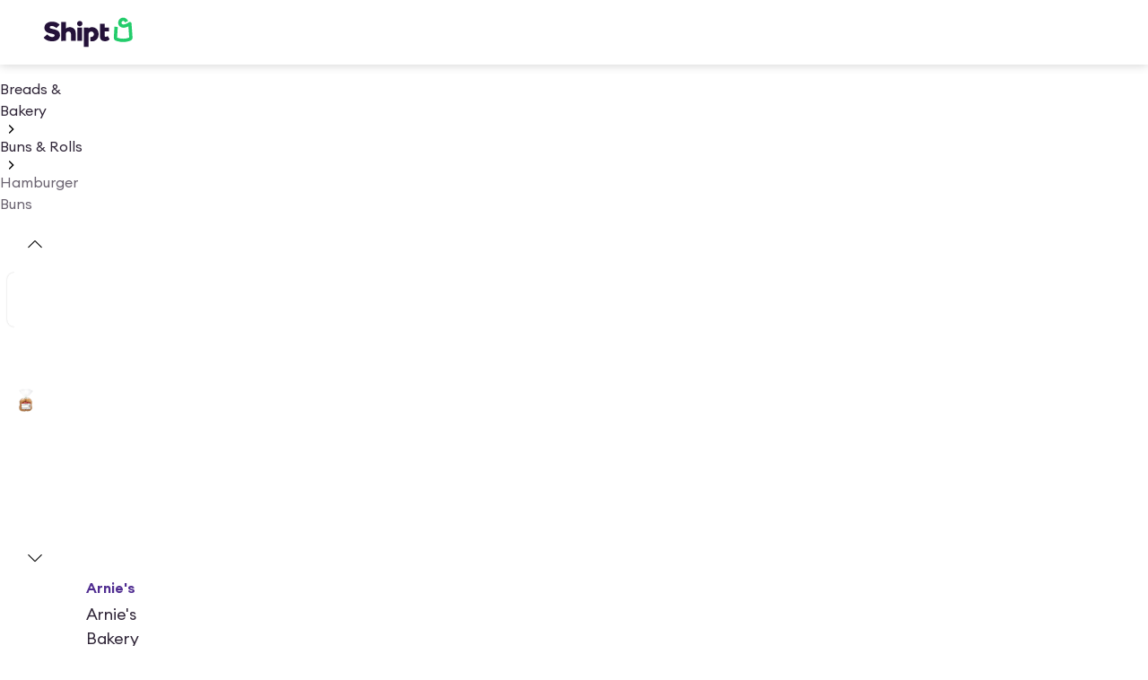

--- FILE ---
content_type: application/javascript; charset=UTF-8
request_url: https://www.shipt.com/_next/static/chunks/66798-edba442fd456bca7.js
body_size: 2600
content:
"use strict";(self.webpackChunk_N_E=self.webpackChunk_N_E||[]).push([[66798],{3792:(e,r,i)=>{i.d(r,{v:()=>m});var t=i(37876),a=i(70516),s=i(98415),o=i(98047),n=i(24252),c=i(17738),l=i(936),d=i(48804),p=i(31055),h=i(42500),g=i(59913);let m=e=>{let{product:r,isInSponsoredShelf:i=!1,hideRatings:o=!1,isBuyAgainShelf:h}=e,{is_snap_ebt_eligible:m,review_stats:b}=r,{active:y}=(0,d.rk)(p.e.RATINGS_AND_REVIEWS,{autoTrack:!0}),{average_rating:j,rating_distribution:v,total_ratings:_}=null!=b?b:{},S=(0,g.Z3)(r),{subtext:k}=(0,s.O)(r),C=(0,n.z)(m),D=!!_&&"".concat(_>=1e3?(_/1e3).toFixed(1)+"K":_);return(0,t.jsxs)(w,{children:[(0,t.jsx)(u,{"aria-hidden":!0,isBuyAgainShelf:h,children:(0,t.jsx)(a.iZ,{height:60,width:"100%",children:(0,t.jsx)(c.n,{"data-cy":"product-card-name".concat(r.oos?":oos":""),size:"md",children:S})})}),(0,t.jsxs)(a.iZ,{height:20,width:80,children:[!h&&(0,t.jsx)(x,{size:"md",variant:"secondary",children:k}),C&&!h&&(0,t.jsx)(x,{size:"md",variant:"primary",children:"EBT eligible"}),!!y&&!o&&!!v&&!!j&&(0,t.jsxs)(f,{children:[(0,t.jsx)(l.g,{rating:j,isProductCard:!0}),(0,t.jsxs)(c.n,{size:"md",variant:"secondary",children:["(",D,")"]})]}),r.featured&&!i&&(0,t.jsx)(c.n,{size:"sm",variant:"secondary",children:"Sponsored"})]})]})},w=o.Ay.div.withConfig({componentId:"sc-ba7832c9-0"})(["display:flex;flex-direction:column;overflow:hidden;"]),u=o.Ay.div.withConfig({componentId:"sc-ba7832c9-1"})(["margin-bottom:0.125rem;p{max-height:5.0625rem;color:",";word-wrap:break-word;overflow-wrap:break-word;overflow:hidden;flex-shrink:1;","}"],e=>{let{theme:r}=e;return r.gray900},e=>{let{isBuyAgainShelf:r}=e;return r&&(0,o.AH)(["display:-webkit-box;-webkit-line-clamp:2;-webkit-box-orient:vertical;overflow:hidden;"])}),x=(0,o.Ay)(c.n).withConfig({componentId:"sc-ba7832c9-2"})(["white-space:nowrap;overflow:hidden;text-overflow:ellipsis;flex-shrink:0;"]),f=(0,o.Ay)(h.BJ).withConfig({componentId:"sc-ba7832c9-3"})(["display:inline-flex;"])},17982:(e,r,i)=>{i.d(r,{R:()=>h});var t=i(3576),a=i(62701),s=i(37876),o=i(98415),n=i(60165),c=i(17738),l=i(42500),d=i(39334),p=i(61518);let h=e=>{let{product:r,shouldShowC360TotalProductSavings:i}=e,{onSale:h,price:g,original_price:m}=r,{formattedPrice:w,formattedSalePrice:u,formattedOriginalPrice:x}=(0,o.O)(r),f=(0,n.oz)(),b=i&&m!==g,{shouldShowLoyaltyPrice:y,loyaltyPrice:j}=(0,d.f)(r);return f?(0,s.jsxs)(c.n,{strong:!0,children:[h?u:w,"+"]}):y?(0,s.jsxs)(l.fI,{spacing:"xs",align:"baseline",children:[(0,s.jsx)(c.n,(0,a._)((0,t._)({size:"lg",variant:"primary"},!b&&{concept:"feedback",feedbackType:"promotion"}),{strong:!0,children:(0,p.$g)(j)})),(0,s.jsx)(c.n,{variant:"secondary",size:"sm",strike:!0,children:(0,p.$g)(m)})]}):h||b?(0,s.jsxs)(l.fI,{spacing:"xs",align:"baseline",children:[(0,s.jsx)(c.n,(0,a._)((0,t._)({},b?{}:{concept:"feedback",feedbackType:"promotion"}),{size:"lg",strong:!0,children:h?u:w})),(0,s.jsx)(c.n,{variant:"secondary",size:"sm",strike:!0,children:b?x:w})]}):(0,s.jsx)(c.n,{size:"lg",strong:!0,children:w})}},40642:(e,r,i)=>{i.d(r,{$1:()=>n,RJ:()=>o,il:()=>s});var t,a=i(32421),s=((t={}).SurLaTable="SurLaTable",t.Heb="HEB",t.Cvs="CVS",t.WinnDixie="Winn-Dixie Supermarkets",t.Lowes="Lowes",t.Meijer="Meijer",t.Michaels="Michaels",t.Petco="Petco",t.Target="Target",t.OfficeDepot="Office Depot",t.HarrisTeeter="Harris Teeter",t.HyVee="HyVee",t.Walgreens="Walgreens",t.PetSmart="PetSmart",t.Carters="Carters",t.Kroger="Kroger",t.Publix="Publix",t.Safeway="Safeway",t);let o={SurLaTable:{id:120,name:"SurLaTable",url:"https://www.shipt.com/stores/sur-la-table",circular_image:(0,a.U)("logo-slt-circle.png")},CVS:{id:60,name:"CVS",url:"https://www.shipt.com/stores/cvs",circular_image:(0,a.U)("logo-cvs-circle.png")},HEB:{id:6,name:"HEB",url:"https://www.shipt.com/stores/h-e-b",circular_image:(0,a.U)("logo-heb-circle.png")},Lowes:{id:460,name:"Lowes",url:"https://www.shipt.com/stores/lowes-home-improvement",circular_image:(0,a.U)("logo-lowes-circle.png")},Meijer:{id:10,name:"Meijer",url:"https://www.shipt.com/stores/meijer",circular_image:(0,a.U)("logo-meijer-circle.png")},Michaels:{id:809,name:"Michaels",url:"https://www.shipt.com/stores",circular_image:(0,a.U)("logo-michaels-circle.png")},"Office Depot":{id:122,name:"Office Depot",url:"https://www.shipt.com/stores/office-depot-officemax",circular_image:(0,a.U)("logo-office-depot-circle.png")},Petco:{id:89,name:"Petco",url:"https://www.shipt.com/stores/petco",circular_image:(0,a.U)("logo-petco-circle.png")},Target:{id:27,name:"Target",url:"https://www.shipt.com/stores/target",circular_image:(0,a.U)("logo-target-circle.png")},HyVee:{id:52,name:"HyVee",url:"https://www.shipt.com/stores/hyvee",circular_image:(0,a.U)("logo-hyvee-circle.png")},"Harris Teeter":{id:6,name:"Harris Teeter",url:"https://www.shipt.com/stores/harris-teeter",circular_image:(0,a.U)("logo-harristeeter-circle.png")},"Winn-Dixie Supermarkets":{id:26,name:"Winn-Dixie Supermarkets",url:"https://www.shipt.com/stores/winn-dixie",circular_image:(0,a.U)("logo-winndixie-circle.png")},Walgreens:{id:188,name:"Walgreens",url:"https://www.shipt.com/stores/walgreens",circular_image:(0,a.U)("logo-walgreens-circle.png")},PetSmart:{id:251,name:"PetSmart",url:"https://www.shipt.com/stores/petsmart",circular_image:(0,a.U)("logo-petsmart-circle.png")},Carters:{id:241,name:"Carters",url:"https://www.shipt.com/stores/carters",circular_image:(0,a.U)("logo-carter-circle.png")},Kroger:{id:2,name:"Kroger",url:"https://www.shipt.com/stores/kroger",circular_image:(0,a.U)("logo-kroger-circle.png")},Publix:{id:1,name:"Publix",url:"https://www.shipt.com/stores/publix",circular_image:(0,a.U)("logo-publix-circle.png")},Safeway:{id:17,name:"Safeway",url:"https://www.shipt.com/stores/safeway",circular_image:(0,a.U)("logo-safeway-circle.png")}},n=[o.Lowes,o.CVS,o["Harris Teeter"],o.HEB,o.HyVee,o.Meijer,o["Office Depot"],o.Petco,o.Target,o.Walgreens,o["Winn-Dixie Supermarkets"],o.PetSmart]},42348:(e,r,i)=>{i.d(r,{D:()=>c});var t=i(37876),a=i(98047),s=i(70516),o=i(52735),n=i(40749);let c=e=>{let{product:r,className:i,imageSize:a=122,isUngatedProduct:s=!1,eagerLoad:o=!1,showLargerProducts:n=!1,blendMode:c=!1}=e,{name:h,oos:g=!1,image:m}=r,w=n?m.original_size_url:m.url,u=n?100:75;return(0,t.jsx)(d,{imageSize:a,showLargerProducts:n,children:(0,t.jsx)(p,{oos:!s&&g,className:i,showLargerProducts:n,blendMode:c,children:(0,t.jsx)(l,{src:null!=w?w:m.url,alt:h,height:a,width:a,preload:o,$showLargerProducts:n,quality:u,sizes:"(min-width: 768px) 210px, ".concat(a,"px")})})})},l=(0,a.Ay)(o._).withConfig({componentId:"sc-8a8572e9-0"})(["object-fit:contain;border-radius:0.5rem;",""],e=>{let{$showLargerProducts:r}=e;return r&&(0,a.AH)(["@media ","{height:210px;width:210px;}"],n.D9.tablet)}),d=(0,a.Ay)(s.iZ).withConfig({componentId:"sc-8a8572e9-1"})(["margin-bottom:1rem;height:",";width:100%;@media ","{height:",";}"],e=>{let{imageSize:r}=e;return"".concat(r,"px")},n.D9.tablet,e=>{let{showLargerProducts:r,imageSize:i}=e;return r?"210px":"".concat(i,"px")}),p=a.Ay.div.withConfig({componentId:"sc-8a8572e9-2"})(["display:flex;align-items:center;justify-content:center;opacity:",";margin-bottom:0.5rem;width:9.625rem;height:9.625rem;"," ",""],e=>{let{oos:r}=e;return r?".6":"1"},e=>{let{blendMode:r}=e;return r&&(0,a.AH)(["mix-blend-mode:multiply;"])},e=>{let{showLargerProducts:r}=e;return r&&(0,a.AH)(["@media ","{width:100%;height:100%;}"],n.D9.tablet)})},84151:(e,r,i)=>{i.d(r,{s:()=>v,Y:()=>S});var t=i(37876),a=i(98047),s=i(14232),o=i(3792),n=i(17982),c=i(42348),l=i(72892),d=i(9834),p=i(31112),h=i(13190),g=i(12491),m=i(31132),w=i(89519),u=i(70516);let x=(0,s.memo)(e=>{let{product:r,index:i}=e,a=(0,h.t)(),s=!!r.price,l=(0,g.sf)(),d=()=>({product:r,displayFormat:p.P.GRID,gridIndex:i,filterParams:l});return(0,t.jsx)(f,{onClick:()=>(0,g.SS)(d()),product:r,zip:a,children:(0,t.jsxs)(b,{onInView:()=>(0,g.DS)(d()),children:[(0,t.jsx)(y,{children:(0,t.jsx)(c.D,{product:r})}),s&&(0,t.jsx)(u.iZ,{height:"24px",width:"100%",children:(0,t.jsx)(n.R,{product:r})}),(0,t.jsx)(o.v,{product:r})]})})}),f=e=>{let{children:r,product:i,zip:a,onClick:s}=e;return i.universal_id?(0,t.jsx)("li",{children:(0,t.jsx)(w.S,{href:"".concat(d.JZ.UNIVERSAL_PRODUCT.url,"/").concat((0,l.w)(i.name),"/").concat(i.universal_id).concat(a?"?zip=".concat(a):""),onClick:s,children:r},"".concat(i.name))}):(0,t.jsx)("li",{children:r})},b=(0,a.Ay)(m.j).withConfig({componentId:"sc-cfb2ab18-0"})(["height:300px;width:162px;cursor:pointer;"]),y=a.Ay.div.withConfig({componentId:"sc-cfb2ab18-1"})(["border-radius:8px;margin-bottom:8px;min-width:100%;display:flex;align-items:center;justify-content:center;width:162px;height:162px;background-color:",";&:hover,&:focus,&:active{box-shadow:",";transition:box-shadow 0.25s ease;}"],e=>{let{theme:r}=e;return r.white},e=>{let{theme:r}=e;return r.shadows[1]});var j=i(40749);let v=e=>{let{data:r}=e;return(0,t.jsx)(_,{children:null==r?void 0:r.pages.map((e,r)=>{var i,a,o;return(0,t.jsx)(s.Fragment,{children:null==(i=e.products)?void 0:i.map((e,r)=>(0,t.jsx)(x,{product:e,index:r},e.id))},null==(o=e.products)||null==(a=o[r])?void 0:a.id)})})},_=a.Ay.ul.withConfig({componentId:"sc-6f5d30e8-0"})(["display:grid;grid-template-columns:repeat(auto-fill,162px);justify-content:space-between;list-style-type:none;gap:30px 16px;margin:0;padding:0;@media ","{column-gap:0;}"],j.D9.max_mobile),S=e=>{let{data:r}=e;return(0,t.jsx)(_,{"data-cy":"ungated-product-grid",children:null==r?void 0:r.map((e,r)=>(0,t.jsx)(x,{product:e,index:r},e.id))})}}}]);
//# sourceMappingURL=66798-edba442fd456bca7.js.map